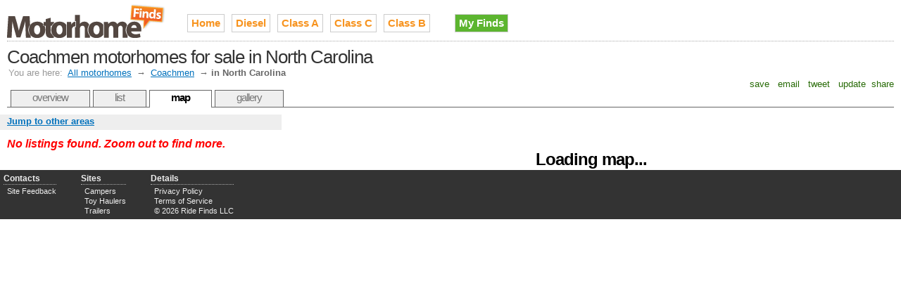

--- FILE ---
content_type: text/html;charset=UTF-8
request_url: http://www.motorhomefinds.com/coachmen-motorhomes-for-sale-in-nc
body_size: 4191
content:

<!DOCTYPE HTML PUBLIC "-//W3C//DTD HTML 4.01//EN" "http://www.w3.org/TR/html4/strict.dtd">
<html>
<head>
<meta http-equiv="Content-Type" content="text/html; charset=utf-8" />
<link rel="stylesheet" type="text/css" href="http://cdn.ridefinds.com/styles-v2.css">
<link rel="icon" type="image/png" href="http://cdn.ridefinds.com/favicon.png">
<link rel="shortcut icon" type="image/x-icon" href="http://cdn.ridefinds.com/favicon.ico">
<title>Map of Coachmen motorhomes for sale in North Carolina</title>
<meta name="description" content="See every used Coachmen motorhome in North Carolina on an interactive map. Find what's popular, stay local, locate deals and more.">
<meta name="keywords" content="coachmen, motorhome, used, for sale, classifieds,nc, n. carolina, north carolina">
<meta name="google-site-verification" content="K6GAMS9YIRN9VQiKpPub7n-oY2ZZkosYYkpwQL4X2kk">
<meta name="y_key" content="">
<meta name="msvalidate.01" content="" />
<link rel="canonical" href="http://www.motorhomefinds.com/coachmen-motorhomes-for-sale-in-nc" />
</head>
<body class="map-body">
<div id="doc3" class="yui-t3">
<div id="hd">
<style>
h2#site-logo a
{
background-image:url(http://cdn.ridefinds.com/motorhome-logo-header-v1.png);
height:50px;
width:226px;
}
</style>
<h2 id="site-logo"><a class="site-logo" href="/" title="Used motorhomes for sale on Motorhome Finds">Used motorhomes for sale on Motorhome Finds</a></h2>
<ul id="site-nav">
<li class="main-item"><a href="/">Home</a></li>
<li class="main-item"><a href="/diesel-motorhomes" title="diesel pusher, diesel rv, class a diesel, diesel motorhome">Diesel</a></li>
<li class="main-item"><a href="/class-a-motorhomes" title="luxury motorhome, large motorhome, rv, class a">Class A</a></li>
<li class="main-item"><a href="/class-c-motorhomes" title="mini-motorhome, super c, class c">Class C</a></li>
<li class="main-item"><a href="/class-b-motorhomes" title="camper van, conversion van, van motorhome, class b rv, van conversion">Class B</a></li>
<li class="my-finds" style="background-image: none;"><a href="/my/finds">My Finds</a></li>
</ul>
<h1 id="page-title">Coachmen motorhomes for sale in North Carolina</h1>
<div id="breadcrumbs" class="standard-link">
<span class="label">You are here:</span> <a href="/">All motorhomes</a>
&#8594; <a href="/coachmen-motorhomes">Coachmen</a>
&#8594; <span class="current">in North Carolina</span>
</div>
<script type="text/javascript">
var addthis_config = {
username: 'tetracurve',
services_exclude: 'print',
ui_cobrand: "Motorhome Finds",
//twitter: 'check out {{url}} (from @sledfinds)'
}
var addthis_share = {
email_template: "ride-finds"
}
</script>
<div class="addthis_toolbox addthis_default_style">
<a class="addthis_button_favorites">&nbsp;save&nbsp;</a>
<a class="addthis_button_email">&nbsp;email&nbsp;</a>
<a class="addthis_button_twitter">&nbsp;tweet&nbsp;</a>
<a class="addthis_button_facebook">&nbsp;update&nbsp;</a>
<a class="addthis_button_compact">share</a>
</div>
<ul id="page-tabs">
<li><a href="/coachmen-motorhomes">overview</a></li>
<li><a href="coachmen-motorhomes-for-sale-in-nc?view=list">list</a></li>
<li><a class="current" href="coachmen-motorhomes-for-sale-in-nc">map</a></li>
<li><a href="/coachmen-motorhomes-for-sale-in-nc?view=gallery">gallery</a></li>
</ul>
</div>
<div id="bd">
<div id="yui-main"><div class="yui-b">
<img src="http://cdn.ridefinds.com/for-sale-marker.png" class="marker-preload">
<img src="http://cdn.ridefinds.com/for-sale-shadow.png" class="marker-preload">
<img src="http://cdn.ridefinds.com/for-sale-cluster-32.png" class="marker-preload">
<img src="http://cdn.ridefinds.com/for-sale-cluster-40.png" class="marker-preload">
<img src="http://cdn.ridefinds.com/for-sale-cluster-48.png" class="marker-preload">
<div id="map"><p class="featured-text" style="text-align: center; margin-top: 50px;">Loading map...</p></div>
</div></div>
<div class="yui-b">
<div id="map-links">
<a id="area-dialog-trigger" class="standard-link" href="/data/dialogs?dialog=area&requesttype=make&requestvalue=coachmen&requestyear=0" rel="#area-overlay">Jump to other areas</a>
</div>
<div id="map-sidebar">
<p class="list-summary notice">No listings found.
Zoom out to find more.
</p>
</div>
</div>
</div>
<div id="ft">
<div id="advanced-footer">
<ul class="footer-list">
<li class="footer-list-header">Contacts</li>
<li><a href="mailto:motorhome@rvfinds.com">Site Feedback</a></li>
</ul>
<ul class="footer-list">
<li class="footer-list-header">Sites</li>
<li><a href="http://www.camperfinds.com" rel="nofollow">Campers</a></li>
<li><a href="http://www.toyhaulerfinds.com" rel="nofollow">Toy Haulers</a></li>
<li><a href="http://www.trailerfinds.com" rel="nofollow">Trailers</a></li>
</ul>
<ul class="footer-list">
<li class="footer-list-header">Details</li>
<li><a href="/privacy">Privacy Policy</a></li>
<li><a href="/terms">Terms of Service</a></li>
<li>&copy; 2026 Ride Finds LLC</li>
</ul>
<div id="footer-sponsor-slot">
<a href="https://imp.i117074.net/c/2364276/801509/11329" target="_top" id="801509"><img src="//a.impactradius-go.com/display-ad/11329-801509" border="0" alt="" width="468" height="60"/></a><img height="0" width="0" src="https://imp.pxf.io/i/2364276/801509/11329" style="position:absolute;visibility:hidden;" border="0"/>
</div>
</div>
</div>
<div id="area-overlay" class="overlay">
<div class="overlay-content"></div>
</div>
<div id="specific-overlay" class="overlay" >
<div class="overlay-content"></div>
</div>
<div id="related-overlay" class="overlay">
<div class="overlay-content"></div>
</div>
</div>
<script type="text/javascript">
var boolShowMapAds = true;
var publisher_id = 'ca-pub-2717591973345331';
var adsManagerOptions = {
maxAdsOnMap : 1, // can be up to 2
style: 'adunit',
channel: '2109828846'
};
var strPageType = 'make';
var strPageValue = 'coachmen';
var intYearFilter = 0;
var boolIsSampled = false;
var strCurrentView = 'lower-prices';
var boolEmptyArea = true;
var boolFixedMap = false;
var boolDynamicMap = false;
var boolMyFinds = false;
var intLat = 35.3000;
var intLong = -79.5800;
var intZoom = 6;
</script>
<script>
var arrListings = [{id:'ab45b3e614fd6095ea65ae7e40475dad',lt:'27.293933868408',lg:'-80.350326538086',tp:2,dn:'2004 Coachman Aurora',sn:'Craigslist',lo:'Port Saint Lucie',st:'FL',ld:'9 days',pr:'$12,500'},{id:'516739c7670fea7f50da9615e035ec85',lt:'29.760450363159',lg:'-95.369781494141',tp:2,dn:'2017 Coachmen by Forest River Leprechaun 320bh 32ft',sn:'Craigslist',lo:'Houston',st:'TX',ld:'11 days',pr:'$32,000'},{id:'7a811c775b50c93bc304d1b310e5900b',lt:'32.715686798096',lg:'-117.161720275879',tp:2,dn:'2012 Ford Coachmen Freelander 24ft RV with corner bed only 35k miles!',sn:'Craigslist',lo:'city of san diego',st:'CA',ld:'10 days',pr:'$29,995'},{id:'8b58e3d5b563fa420d1013bb50385410',lt:'34.052234649658',lg:'-118.243682861328',tp:2,dn:'Coachmen Motorhome Class A',sn:'Craigslist',lo:'Los Angeles',st:'CA',ld:'7 days',pr:'$39,500'},{id:'7e3749b94d9d00b278568ccba9634f7a',lt:'35.084178924561',lg:'-106.648635864258',tp:2,dn:'36ft Coachmen SPORTSCOACH SRS 339DS Motorhome',sn:'Craigslist',lo:'20k mi',st:'NM',ld:'7 days',pr:'$39,500'},{id:'d63b7aa39cbba82b350e75e4ff130666',lt:'35.327293395996',lg:'-96.925300598145',tp:2,dn:'2010 Coachman Freelander with Car trolley',sn:'Craigslist',lo:'Shawnee',st:'OK',ld:'10 days',pr:'$35,000'},{id:'3cd9cce0abe04b91ff22172d80c23862',lt:'37.779159545898',lg:'-122.420051574707',tp:2,dn:'2015 Coachmen Freenlander 23&amp;apos;Ft Class C',sn:'Craigslist',lo:'east bay area',st:'CA',ld:'9 days',pr:'$27,900'},{id:'97bb861e993d78d2a558126fc5b7cbbc',lt:'37.779159545898',lg:'-122.420051574707',tp:2,dn:'2016 Coachmen Freelander 21RS',sn:'Craigslist',lo:'danville / san ramon',st:'CA',ld:'9 days',pr:'$33,500'},{id:'f268b962242a7e60b1714b5a4f9ddd62',lt:'38.254238128662',lg:'-85.759407043457',tp:2,dn:'Class A-2019 Coachmen SPORTSCOACH SRS 339DS',sn:'Craigslist',lo:'Louisville',st:'KY',ld:'7 days',pr:'$39,500'},{id:'0e90a034007b4f808668f63d17cda2a4',lt:'38.57905960083',lg:'-121.490997314453',tp:2,dn:'2015 Coachmen Freenlander 23&amp;apos;Ft Class C',sn:'Craigslist',lo:'34k mi',st:'CA',ld:'9 days',pr:'$27,900'},{id:'970fef23a4d59db4ad667b9a8dfed677',lt:'39.524555206299',lg:'-119.811645507812',tp:2,dn:'2015 Coachmen Freenlander 23&amp;apos;Ft Class C',sn:'Craigslist',lo:'33k mi',st:'NV',ld:'9 days',pr:'$27,900'},{id:'f80b00b50600edd948bcc8625ce145d1',lt:'39.962001800537',lg:'-83.00301361084',tp:2,dn:'Luxury &amp; Beautifully &amp;apos;2019 Coachmen SPORTSCOACH SRS 339DS',sn:'Craigslist',lo:'Columbus',st:'OH',ld:'7 days',pr:'$39,500'},{id:'f78b7490a817103809a25ef7ff4966d3',lt:'41.258609771729',lg:'-95.937789916992',tp:2,dn:'2006 ford f-450 coachman freelander rv',sn:'Craigslist',lo:'Omaha',st:'NE',ld:'11 days',pr:'$20,000'},{id:'dfd45565a8a0f3aac7b6ce4ba34b42ea',lt:'41.408054351807',lg:'-92.916305541992',tp:2,dn:'2015 Coachmen Freelander 27QB � Recently Renovated &amp; Road-Ready!',sn:'Craigslist',lo:'Pella',st:'IA',ld:'9 days',pr:'$40,000'},{id:'aad20930b3d262384596dfb774367ef2',lt:'42.292434692383',lg:'-85.601112365723',tp:2,dn:'RV Tech Inspected&amp;apos; 2019 Coachmen SPORTSCOACH SRS 339DS',sn:'Craigslist',lo:'Kalamazoo',st:'MI',ld:'7 days',pr:'$39,500'},{id:'73ecbdde1e98dca3debcd4e01547b47d',lt:'45.840408325195',lg:'-119.289459228516',tp:2,dn:'2004 Coachmen Santara - very low miles',sn:'Craigslist',lo:'Hermiston',st:'OR',ld:'11 days',pr:'$25,000'},{id:'821feb9b5d03c4069009c4272353a089',lt:'47.18537902832',lg:'-122.292900085449',tp:2,dn:'2004 coachman leprechaun 31FT class C motorhome with slide out',sn:'Craigslist',lo:'Puyallup',st:'WA',ld:'10 days',pr:'$14,900'}];
</script>
<script src="http://maps.google.com/maps?file=api&v=2.x&sensor=false&key=ABQIAAAAElsumMqNFUePDnGUqdMweRS1mO3lHTZJPr4OH8cVw9lZkKdW2BQPjDPB61_yxKZL6baivEPLKB3u3g" type="text/javascript"></script>
<script src="http://cdn.ridefinds.com/shared-v2.js" type="text/javascript"></script>
<script src="http://cdn.ridefinds.com/map-app-v2.js" type="text/javascript"></script>
<script type="text/javascript">
var gaJsHost = (("https:" == document.location.protocol) ? "https://ssl." : "http://www.");
document.write(unescape("%3Cscript src='" + gaJsHost + "google-analytics.com/ga.js' type='text/javascript'%3E%3C/script%3E"));
</script>
<script type="text/javascript">
try {
var pageTracker = _gat._getTracker("UA-11540730-2");
pageTracker._trackPageview();
} catch(err) {}</script>
<script type="text/javascript" src="http://s7.addthis.com/js/250/addthis_widget.js"></script>
</body>
</html>
